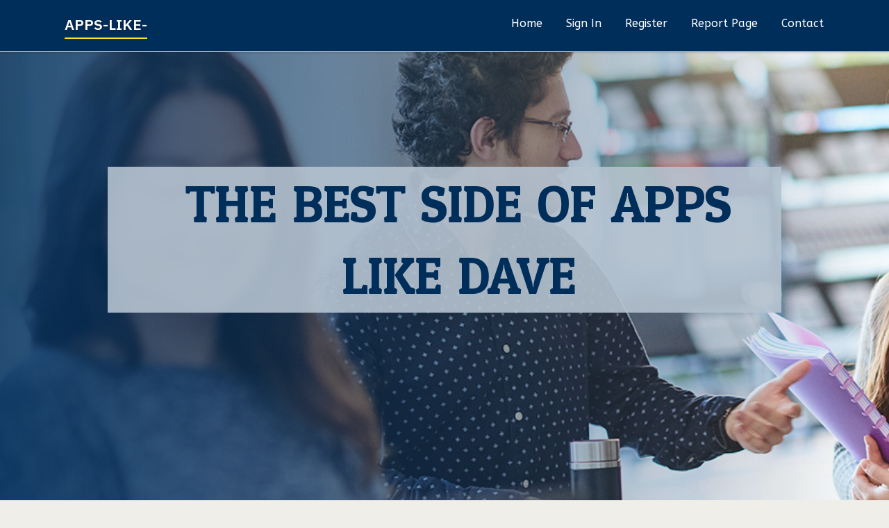

--- FILE ---
content_type: text/html; charset=UTF-8
request_url: https://apps-like-dave42964.blogoscience.com/34331732/the-best-side-of-apps-like-dave
body_size: 5163
content:
<!DOCTYPE html>
<!--[if IE 8]><html class="lt-ie10 lt-ie9 no-js" prefix="og: https://ogp.me/ns#" lang="en"><![endif]-->
<!--[if IE 9]><html class="lt-ie10 no-js" prefix="og: https://ogp.me/ns#" lang="en"><![endif]-->
<!--[if gt IE 9]><!--><html class="no-js" prefix="og: https://ogp.me/ns#" lang="en"><!--<![endif]-->
<head>
<meta charset="utf-8"><meta http-equiv="X-UA-Compatible" content="IE=edge,chrome=1">
<title>The best Side of apps like dave</title>
<meta name="viewport" content="width=device-width,initial-scale=1,viewport-fit=cover">
<meta name="msapplication-tap-highlight" content="no">
<link href="https://cloud.blogoscience.com/blog/cdn/style.css" rel="stylesheet">
<meta name="generator" content="blogoscience.com">
<meta name="format-detection" content="telephone=no">
<meta property="og:url" content="https://apps-like-dave42964.blogoscience.com/34331732/the-best-side-of-apps-like-dave">
<meta property="og:title" content="The best Side of apps like dave">
<meta property="og:type" content="article">
<meta property="og:description" content="The best Side of apps like dave">
<meta property="og:site_name" content="blogoscience.com">
<meta property="og:image" content="https://cloud.blogoscience.com/blog/images/img08.jpg">
<link rel="canonical" href="https://apps-like-dave42964.blogoscience.com/34331732/the-best-side-of-apps-like-dave" />
<link href="https://cloud.blogoscience.com/favicon.ico" rel="shortcut icon" />
</head>
<body class="layout-01 wtf-homepage">
<div class="wnd-page color-red">

<div id="wrapper">

<header id="header">
<div id="layout-section" class="section header header-01 cf design-01 section-media">
<div class="nav-line initial-state cf wnd-fixed">
<div class="section-inner">
<div class="logo logo-default wnd-font-size-90 proxima-nova">
<div class="logo-content">
<div class="text-content-outer"><span class="text-content"><a class="blog_home_link" href="https://apps-like-dave42964.blogoscience.com"><strong>apps-like-dave42964.blogoscience.com</strong></a></span>
</div></div></div>

<nav id="menu" role="navigation"><div class="menu-not-loaded">

<ul class="level-1"><li class="wnd-active wnd-homepage">
<li><a href="https://blogoscience.com"><span>Home</span></a></li>
<li><a href="https://blogoscience.com/sign-in"><span>Sign In</span></a></li>
<li><a href="https://blogoscience.com/register"><span>Register</span></a></li>
<li><a href="https://blogoscience.com/report"><span>Report page</span></a></li>
<li><a href="https://blogoscience.com/contact"><span>Contact</span></a></li>
</ul><span class="more-text">More</span>
</div>
</nav>
  <span style="width:100px; display:none; height:100px; "><a href="https://blogoscience.com/new-posts?1">1</a><a href="https://blogoscience.com/new-posts?2">2</a><a href="https://blogoscience.com/new-posts?3">3</a><a href="https://blogoscience.com/new-posts?4">4</a><a href="https://blogoscience.com/new-posts?5">5</a></span>

<div id="menu-mobile" class="hidden"><a href="#" id="menu-submit"><span></span>Menu</a></div>

</div>
</div>

</div>
</header>
<main id="main" class="cf" role="main">
<div class="section-wrapper cf">
<div class="section-wrapper-content cf"><div class="section header header-01 cf design-01 section-media wnd-background-image">
<div class="section-bg">
<div class="section-bg-layer wnd-background-image  bgpos-top-center bgatt-scroll" style="background-image:url('https://cloud.blogoscience.com/blog/images/img08.jpg')"></div>
<div class="section-bg-layer section-bg-overlay overlay-black-light"></div>
</div>

<div class="header-content cf">
<div class="header-claim">
<div class="claim-content">
<div class="claim-inner">
<div class="section-inner">
<h1><span class="styled-inline-text claim-borders playfair-display"><span><span>THE BEST SIDE OF APPS LIKE DAVE</span></span></span></h1>
</div></div></div></div>

<a href="" class="more"></a>

</div>
<div class="header-gradient"></div>
</div><section class="section default-01 design-01 section-white"><div class="section-bg">
<div class="section-bg-layer">

</div>
<div class="section-bg-layer section-bg-overlay"></div>
</div>
<div class="section-inner">
<div class="content cf">
<div>
<div class="column-wrapper cf">
<div><div class="column-content pr" style="width:100%;">
<div><div class="text cf design-01">


<div class="text-content">
<h1><font style="font-size:170%">The best Side of apps like dave</font></h1>
<h2>The best Side of apps like dave</h2>
<h3><em>Blog Article</em></h3>

<p>Chime has a feature wherever its consumers will get around $200 on debit transactions without overdraft service fees by way of its SpotMe application, which functions far more like a line of credit than a income progress.<br><br>Get now, spend later: “Purchase now, pay back later” apps like Affirm and Afterpay break up a substantial buy, like a mattress or laptop, into lesser payments. The most common structure would be the pay back-in-4 plan, where you shell out twenty five% with the expense upfront after which make three more biweekly payments.<br><br>Every lender has its own ways of evaluating borrowers and figuring out premiums, so it’s a smart idea to Assess prequalified costs from multiple lender. Typically, the shorter the personal loan phrase, the decreased the fascination fee supplied by most lenders; and the better your credit score score and credit history report, the higher the fascination charge you could qualify for.<br><br>Many charge cards also carry variable charges, which might bring about the amount you fork out in curiosity to fluctuate as prices alter. Own financial loans, nonetheless, generally offer you set-price financial loans which will keep your month-to-month payment steady.<br><br>Upstart may well demand an origination payment as large as twelve%, but excellent-credit borrowers might not be charged 1 in the slightest degree.<br><br>A bank account must not set you back cash. Chime has your back again with no monthly fees so that you can Make credit rating and a lot more.<br><br>FloatMe is usually a economical wellness app that gives several different solutions to assist consumers control their dollars effectively. Amongst its important capabilities would be the dollars advance support, <a href="https://appslikedave45454.jiliblog.com/85723045/everything-about-apps-like-dave">more info</a> which lets consumers to accessibility as many as $fifty in their earned wages just before payday.<br><br>EarnIn is a paycheck progress app that permits you to borrow dollars you’ve earned by monitoring your work several hours or area. The application also includes a element that notifies you when your bank account balance is small along with a feature that automatically tops off your harmony.<br><br>The app also partners with LevelCredit to report your lease payments to credit bureaus, perhaps improving upon your credit score scores.<br><br>These days I’m planning to provide you with some new strategies to borrow cash right away by simply clicking a number of buttons with your cellphone (in below five minutes).<br><br>Empower also offers a debit card, which provides you the perks of a charge card. The cardboard has no yearly or overdraft fees and can be utilized for ATM withdrawals and day to day buys. Additionally, you may earn decent cashback at selected grocery suppliers, fuel stations, and dining places. <br><br>Varo is definitely an app that simplifies your financial journey and presents adaptability in emergencies. It offers cash improvements of approximately $250 to help you go over sudden expenses.<br><br>Monthly bill automates and streamlines your AP and AR workflows, connecting your payments accounts and relocating cash remotely. The Monthly bill AI-enabled System effortlessly syncs with your accounting software package and aggregates all of your payments into one particular line item, producing reconciliation easy and preserving you worthwhile time.<br><br>The moment accredited for an unsecured loan, you can expect to make regular monthly payments to pay it again in entire, additionally desire. The bank loan terms and desire charge differ dependant on the lender along with your credit.</p>
<a href="https://remove.backlinks.live" target="_blank">Report this page</a>
</div>

<div style="display:none"><a href="https://laylaaqbd155697.blogoscience.com/46217352/your-georgia-oasis-awaits-find-your-dream-land-today">1</a><a href="https://prestonkcrg939740.blogoscience.com/46217351/simplified-waste-removal-solutions-by-ana-s-dumpster-rentals">2</a><a href="https://angelovpjb11098.blogoscience.com/46217350/romaya-law-corporation">3</a><a href="https://stephenhqyhr.blogoscience.com/46217349/buy-monoaminergics-high-purity-research-chemicals-at-biogenix-research-chem">4</a><a href="https://messiahi0580.blogoscience.com/46217348/the-greatest-guide-to-%E0%B8%95-%E0%B8%94%E0%B8%95-%E0%B8%87%E0%B9%82%E0%B8%8B%E0%B8%A5-%E0%B8%B2%E0%B9%80%E0%B8%8B%E0%B8%A5%E0%B8%A5-%E0%B8%A1%E0%B8%AB%E0%B8%B2%E0%B8%AA%E0%B8%B2%E0%B8%A3%E0%B8%84%E0%B8%B2%E0%B8%A1">5</a><a href="https://sachineqhf125080.blogoscience.com/46217347/narender-pahuja-call-center-real-estate-hospitality-india-s-most-trusted-luxury-service-network">6</a><a href="https://dominickfqwa84174.blogoscience.com/46217346/fireball-on-line-casino-promo-code-unlock-interesting-bonuses-nowadays">7</a><a href="https://joshzkty250150.blogoscience.com/46217345/unlock-your-domain-portfolio-s-value">8</a><a href="https://accidentliabilitysupport89011.blogoscience.com/46217344/5-simple-statements-about-visit-this-page-explained">9</a><a href="https://liveeventstreamingsolutio10875.blogoscience.com/46217343/in-the-experience-obsessed-landscape-of-venue-branding-experiential-marketing-are-no-longer-a-side-activity-they-re-essential-today-s-venue-goers-don-t-just-want-food-they-want-a-sensory-trigger">10</a><a href="https://hire-a-hitman25813.blogoscience.com/46217342/top-latest-five-how-to-hire-a-hitman-urban-news">11</a><a href="https://whatsthemechanismofaction45443.blogoscience.com/46217341/biogenixresearchchem-aminorex-benzodiazepines-for-research">12</a><a href="https://amazon14444.blogoscience.com/46217340/bathroom-accessories-shape-how-your-space-feels-and-functions-every-single-day">13</a><a href="https://cruznteow.blogoscience.com/46217339/%E0%B8%AA%E0%B8%A5-%E0%B8%AD%E0%B8%95-123-%E0%B8%A7-%E0%B8%98-%E0%B8%81%E0%B8%B2%E0%B8%A3%E0%B9%80%E0%B8%A5-%E0%B8%99%E0%B9%80%E0%B8%81%E0%B8%A1%E0%B8%AA%E0%B8%A5-%E0%B8%AD%E0%B8%95%E0%B8%AD%E0%B8%AD%E0%B8%99%E0%B9%84%E0%B8%A5%E0%B8%99-%E0%B9%81%E0%B8%9A%E0%B8%9A%E0%B8%87-%E0%B8%B2%E0%B8%A2%E0%B9%86">14</a><a href="https://hire-a-hitman25813.blogoscience.com/46217338/about-how-to-hire-a-hitman">15</a></div>

</div></div></div></div></div></div></div></div>
</section>
</div></div>

</main>
<footer id="footer" class="cf">
<div class="section-wrapper cf">
<div class="section-wrapper-content cf"><div class="section footer-01 design-01 section-white">
<div class="section-bg">
<div class="section-bg-layer">
</div>
<div class="section-bg-layer section-bg-overlay"></div>
</div>

<div class="footer-columns">

<div class="section-inner">
<div class="column-box column-content pr">
<div class="content cf wnd-no-cols">
<div>
<div class="text cf design-01">

<div class="form block cf design-01">
<form action="" method="post" _lpchecked="1">
<fieldset class="form-fieldset">
<div><div class="form-input form-text cf wnd-form-field wnd-required">
<label for="field-wnd_ShortTextField_297219"><span class="inline-text"><span>Your Name</span></span></label>
<input id="field-wnd_ShortTextField_297219" name="wnd_ShortTextField_297219" required="" value="" type="text" maxlength="150">
</div><div class="form-input form-email cf wnd-form-field wnd-required">
<label for="field-wnd_EmailField_792175"><span class="inline-text"><span>Email</span></span></label>
<input id="field-wnd_EmailField_792175" name="wnd_EmailField_792175" required="" value="@" type="email" maxlength="255">
</div><div class="form-input form-textarea cf wnd-form-field">
<label for="field-wnd_LongTextField_298580"><span class="inline-text"><span>Comment</span></span></label>
<textarea rows="5" id="field-wnd_LongTextField_298580" name="wnd_LongTextField_298580" placeholder="Enter your comment..."></textarea>
</div></div>
</fieldset>
<div class="form-submit cf button-01"><button type="submit" name="send" value="wnd_FormBlock_859870"><span class="text">Submit</span></button></div>
</form>

</div></div></div></div></div>

<div class="column-box column-content pr">
<div class="content cf wnd-no-cols">
<div>
<div class="text cf design-01">
<div class="text-content"><h1>Comments</h1>

<h2>Unique visitors</h2>
<p>562 Visitors</p>
<h2>Report page</h2>
<p><a href="https://blogoscience.com/report" target="_blank" rel="nofollow" >Report website</a></p>
<h2>Contact Us</h2>
<p><a href="https://blogoscience.com/contact" target="_blank" rel="nofollow" >Contact</a></p>
</div></div></div></div></div>

<div class="column-box column-content pr">
<div class="map block design-01" style="margin-left:0%;margin-right:0%;">
<div class="map-content" id="wnd_MapBlock_872894_container" style="position:relative;padding-bottom:97.67%;">

</div>
</div>
</div>
</div>
<div class="background-stripe"></div>
</div>
    

<div class="footer-line">
<div class="section-inner">
<div class="footer-texts">
<div class="copyright cf">
<div class="copyright-content">
<span class="inline-text">
<span>© 2026&nbsp;All rights reserved</span>
</span>
</div>
</div>
<div class="system-footer cf">
<div class="system-footer-content"><div class="sf">
<div class="sf-content">Powered by <a href="https://blogoscience.com" rel="nofollow" target="_blank">blogoscience.com</a></div>
</div></div>
</div>
</div>
<div class="lang-select cf">
</div></div></div></div></div></div>

</footer>
</div>
</div>
<div id="fe_footer">
<div id="fe_footer_left"><a href="https://blogoscience.com/register" target="_blank">Make a website for free</a> <span style="display: none;"><a href="https://blogoscience.com/forum">forum</a></span> </div><a id="fe_footer_right" href="https://blogoscience.com/sign-in" target="_blank">Webiste Login</a>
</div>
<script defer src="https://static.cloudflareinsights.com/beacon.min.js/vcd15cbe7772f49c399c6a5babf22c1241717689176015" integrity="sha512-ZpsOmlRQV6y907TI0dKBHq9Md29nnaEIPlkf84rnaERnq6zvWvPUqr2ft8M1aS28oN72PdrCzSjY4U6VaAw1EQ==" data-cf-beacon='{"version":"2024.11.0","token":"f431103e15e24a39be2e4b6e97f28ac9","r":1,"server_timing":{"name":{"cfCacheStatus":true,"cfEdge":true,"cfExtPri":true,"cfL4":true,"cfOrigin":true,"cfSpeedBrain":true},"location_startswith":null}}' crossorigin="anonymous"></script>
</body>
</html>